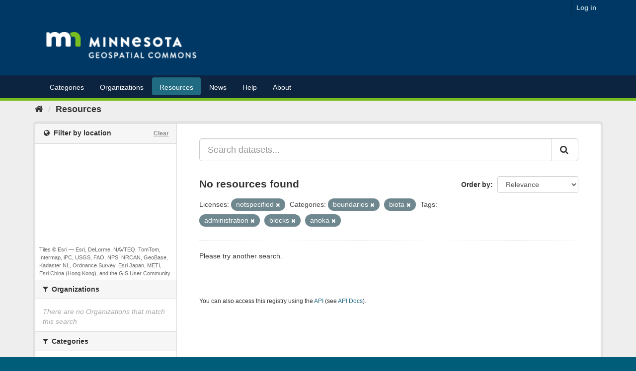

--- FILE ---
content_type: text/plain; charset=UTF-8
request_url: https://gisdata.mn.gov/c99a4269-161c-4242-a3f0-28d44fa6ce24?
body_size: 220
content:
{"ssresp":"2","jsrecvd":"true","__uzmaj":"1cd00f46-49d1-4c3e-befb-6ea2a8f4e375","__uzmbj":"1768024024","__uzmcj":"805471038962","__uzmdj":"1768024024","__uzmlj":"oWddlNJrbcwHsNmdTV3E510LIshMyOiQ3LF5zKFKo1E=","__uzmfj":"7f90001cd00f46-49d1-4c3e-befb-6ea2a8f4e3751-17680240246310-002cb3776900ea05be410","uzmxj":"7f9000d6ac5581-9f04-41dd-85af-8fc9a129809d1-17680240246310-af7b28f3ce90e73710","dync":"uzmx","jsbd2":"6f1b67ae-bpq1-8d7e-491c-6b9a34c32cfc","mc":{},"mct":""}

--- FILE ---
content_type: text/plain; charset=UTF-8
request_url: https://gisdata.mn.gov/c99a4269-161c-4242-a3f0-28d44fa6ce24?
body_size: 112
content:
{"ssresp":"2","jsrecvd":"true","__uzmaj":"242ea482-5d62-4451-a4cc-fe83b648f691","__uzmbj":"1768024024","__uzmcj":"949431047051","__uzmdj":"1768024024","jsbd2":"2f854525-bpq1-8d7e-587a-1f8634991395"}